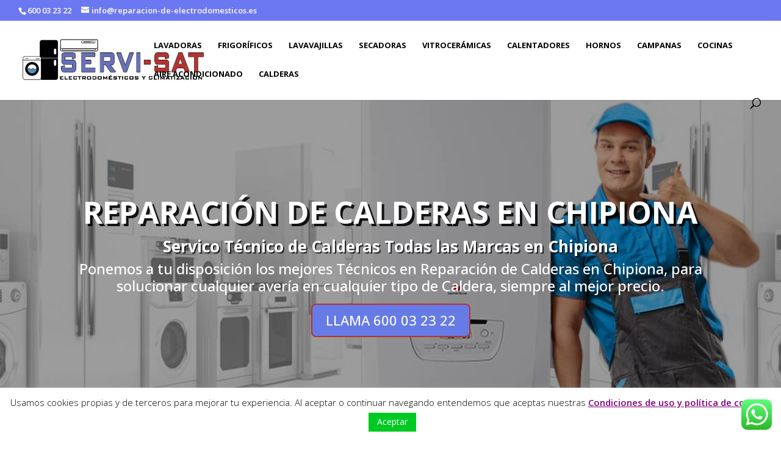

--- FILE ---
content_type: text/css; charset=utf-8
request_url: https://www.reparacion-de-electrodomesticos.es/wp-content/cache/min/1/wp-content/themes/Divi-hijo/style.css?ver=1751019699
body_size: 23
content:

/*!
Theme Name: Divi
Theme URI: http://www.elegantthemes.com/gallery/divi/
Version: 4.27.4
Description: Smart. Flexible. Beautiful. Divi is the most powerful theme in our collection.
Author: Elegant Themes
Author URI: http://www.elegantthemes.com
License: GNU General Public License v2
License URI: http://www.gnu.org/licenses/gpl-2.0.html
*/
 .main_title{display:none}body:not(.et-tb) #main-content .container,body:not(.et-tb-has-header) #main-content .container{padding-top:0;max-width:100%!important;width:100%}